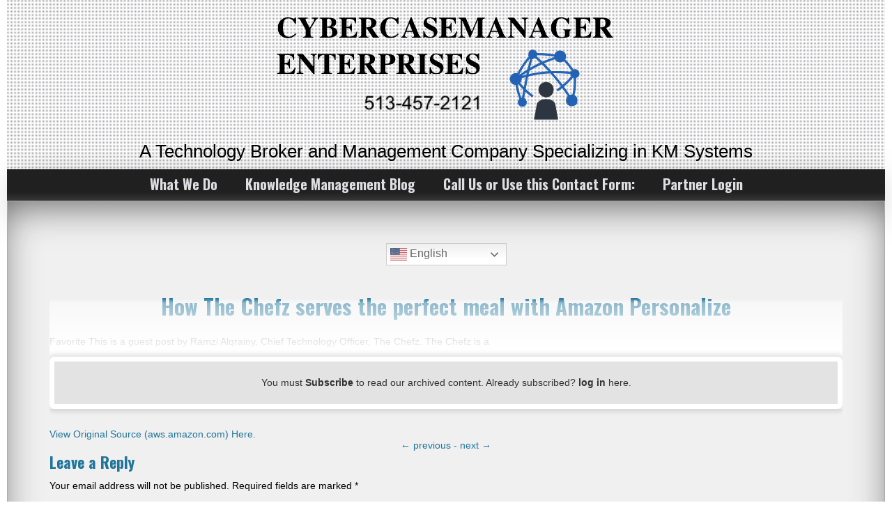

--- FILE ---
content_type: text/css
request_url: https://cybercm.tech/wp-content/themes/seos-business-child/style.css?ver=6.9
body_size: 134
content:
/*
Theme Name: CYBER Seos Business Child
Theme URI: https://cybercasemanager.com
Template: seos-business
Author: CYBERCASEMANAGER ENTERPRISES, Stefan Densmore
Author URI: https://cybercasemanager.com
Description: This is a child theme using the SEOS BUSINESS theme foundation. The theme has been customized for CYBERCASEMANAGER ENTERPRISES.
Version: 1.25.1.1518833467
Updated: 2018-02-17 02:11:07

*/

